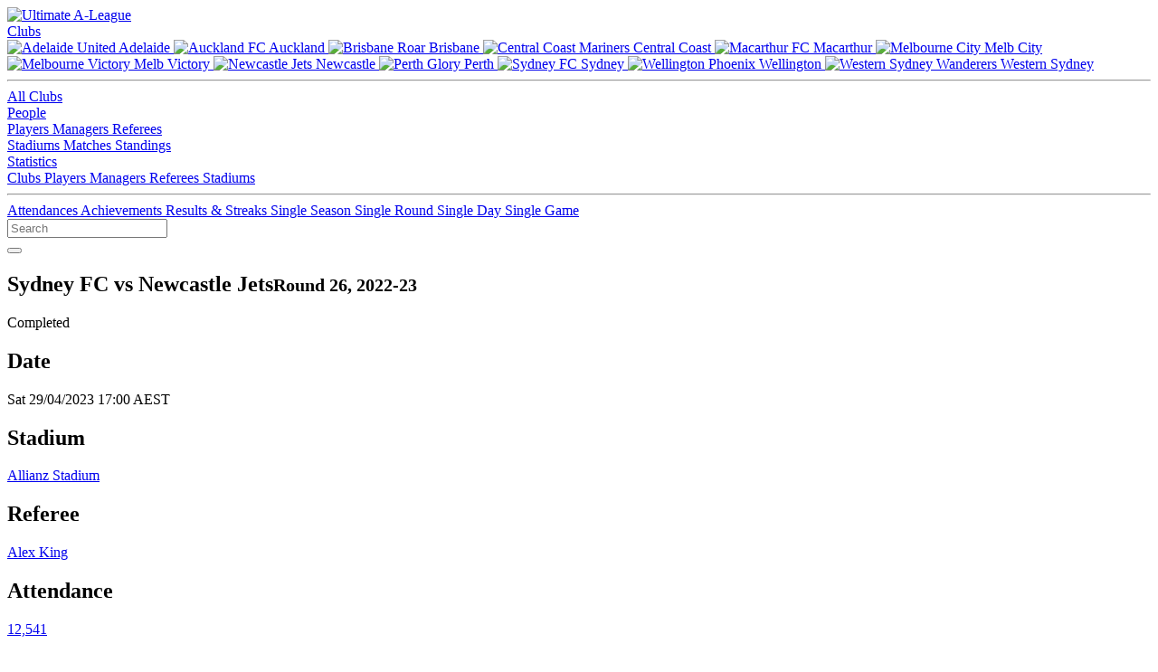

--- FILE ---
content_type: text/html; charset=utf-8
request_url: https://www.ultimatealeague.com/match/?match_id=2682
body_size: 4762
content:
<!DOCTYPE html>
<html xmlns="http://www.w3.org/1999/xhtml" lang="en">
<head>
	<title>Sydney FC vs Newcastle Jets. Round 26, 2022-23 :: Ultimate A-League</title>
	<meta name="viewport" content="width=device-width, initial-scale=1">
	<meta http-equiv="Content-Type" content="text/html; charset=iso-8859-1" />
	<meta name="keywords" content="a-league,aleague,a-league stats,aleague stats,a-league statistics,aleague statistics,a-league records,aleague records,football,australia,hyundai,adelaide united,central coast mariners,melbourne victory,melbourne heart,newcastle jets,perth glory,brisbane roar,sydney fc,wellington phoenix,new zealand knights,brisbane roar,gold coast united,north queensland fury" />
	<meta name="description" content="Sydney FC vs Newcastle Jets. Round 26, 2022-23" />
	<meta property="og:locale" content="en_AU" />
	<meta property="og:site_name" content="Ultimate A-League" />
	<meta property="og:type" content="website" />
	<meta property="og:url" content="https://www.ultimatealeague.com/match/?match_id=2682" />
	<meta property="og:title" content="Sydney FC vs Newcastle Jets. Round 26, 2022-23 :: Ultimate A-League" />
	<meta property="og:description" content="Sydney FC vs Newcastle Jets. Round 26, 2022-23" />
	<meta property="og:image" content="https://www.ultimatealeague.com/_images/og/og-matches.png" />
	<meta name="twitter:card" content="summary_large_image" />
	<meta name="twitter:site" content="@ultimatealeague" />
	<meta name="twitter:creator" content="@ultimatealeague" />
	<link href="https://www.ultimatealeague.com/_style/bulma.min.css" rel="stylesheet" type="text/css" />
	<link href="https://www.ultimatealeague.com/_style/ual.css?v=3.6.3" rel="stylesheet" type="text/css" />
	<link rel="apple-touch-icon" sizes="180x180" href="https://www.ultimatealeague.com/apple-touch-icon.png">
	<link rel="icon" type="image/png" sizes="32x32" href="https://www.ultimatealeague.com/favicon-32x32.png">
	<link rel="icon" type="image/png" sizes="16x16" href="https://www.ultimatealeague.com/favicon-16x16.png">
	<link rel="manifest" href="https://www.ultimatealeague.com/site.webmanifest">
	<link rel="mask-icon" href="https://www.ultimatealeague.com/safari-pinned-tab.svg" color="#F17F21">
	<link href="https://www.ultimatealeague.com/_style/fontawesome/css/fontawesome.min.css" rel="stylesheet">
	<link href="https://www.ultimatealeague.com/_style/fontawesome/css/brands.min.css" rel="stylesheet">
  	<link href="https://www.ultimatealeague.com/_style/fontawesome/css/solid.min.css" rel="stylesheet">
	<meta name="msapplication-TileColor" content="#2d89ef">
	<meta name="theme-color" content="#ffffff">
	<style>
		@import url('https://fonts.googleapis.com/css2?family=Open+Sans:wght@400;500;600;800&family=Rubik:wght@400;500;600&display=swap');
	</style>
	<script type="text/javascript" src="https://www.ultimatealeague.com/_scripts/jquery-3.5.1.min.js"></script>
	<script type="text/javascript" src="https://www.ultimatealeague.com/_scripts/nav.js"></script>
	<script type="text/javascript" src="https://www.ultimatealeague.com/_scripts/tablesort.min.js"></script>
	<script type="text/javascript" src="https://www.ultimatealeague.com/_scripts/tablesort.number.min.js"></script>
	</head>
<body>
	<header>
		<nav class="navbar is-spaced" role="navigation" aria-label="main navigation">
			<div class="navbar-brand">
				<a class="navbar-item" href="https://www.ultimatealeague.com/">
					<img src="https://www.ultimatealeague.com/_images/logo-nav.svg" alt="Ultimate A-League" width="141" height="40">
				</a>
				
							<a role="button" class="navbar-burger" aria-label="menu" aria-expanded="false" data-target="navbarUal">
								<span aria-hidden="true"></span>
								<span aria-hidden="true"></span>
								<span aria-hidden="true"></span>
							</a>
									</div>
			
						<div id="navbarUal" class="navbar-menu">
							<div class="navbar-start">
								<div class="navbar-item has-dropdown is-hoverable">
									<a href="#" class="navbar-link">
										Clubs
									</a>
									<div class="navbar-dropdown">
										<div class="desktop-only">
											<a href="/club/?club_id=1" class="navbar-item">
												<img class="navbar-item-icon" src="https://www.ultimatealeague.com/_images/club/adl.svg" alt="Adelaide United" width="24" height="24">
												Adelaide
											</a>
											<a href="/club/?club_id=16" class="navbar-item">
												<img class="navbar-item-icon" src="https://www.ultimatealeague.com/_images/club/akl.svg" alt="Auckland FC" width="24" height="24">
												Auckland
											</a>
											<a href="/club/?club_id=6" class="navbar-item">
												<img class="navbar-item-icon" src="https://www.ultimatealeague.com/_images/club/bri.svg" alt="Brisbane Roar" width="24" height="24">
												Brisbane
											</a>
											<a href="/club/?club_id=2" class="navbar-item">
												<img class="navbar-item-icon" src="https://www.ultimatealeague.com/_images/club/ccm.svg" alt="Central Coast Mariners" width="24" height="24">
												Central Coast
											</a>
											<a href="/club/?club_id=15" class="navbar-item">
												<img class="navbar-item-icon" src="https://www.ultimatealeague.com/_images/club/mac.svg" alt="Macarthur FC" width="24" height="24">
												Macarthur
											</a>
											<a href="/club/?club_id=12" class="navbar-item">
												<img class="navbar-item-icon" src="https://www.ultimatealeague.com/_images/club/mcy.svg" alt="Melbourne City" width="24" height="24">
												Melb City
											</a>
											<a href="/club/?club_id=3" class="navbar-item">
												<img class="navbar-item-icon" src="https://www.ultimatealeague.com/_images/club/mvc.svg" alt="Melbourne Victory" width="24" height="24">
												Melb Victory
											</a>
											<a href="/club/?club_id=4" class="navbar-item">
												<img class="navbar-item-icon" src="https://www.ultimatealeague.com/_images/club/new.svg" alt="Newcastle Jets" width="24" height="24">
												Newcastle
											</a>
											<a href="/club/?club_id=5" class="navbar-item">
												<img class="navbar-item-icon" src="https://www.ultimatealeague.com/_images/club/per.svg" alt="Perth Glory" width="24" height="24">
												Perth
											</a>
											<a href="/club/?club_id=7" class="navbar-item">
												<img class="navbar-item-icon" src="https://www.ultimatealeague.com/_images/club/syd.svg" alt="Sydney FC" width="24" height="24">
												Sydney
											</a>
											<a href="/club/?club_id=8" class="navbar-item">
												<img class="navbar-item-icon" src="https://www.ultimatealeague.com/_images/club/wel.svg" alt="Wellington Phoenix" width="24" height="24">
												Wellington
											</a>
											<a href="/club/?club_id=13" class="navbar-item">
												<img class="navbar-item-icon" src="https://www.ultimatealeague.com/_images/club/wsw.svg" alt="Western Sydney Wanderers" width="24" height="24">
												Western Sydney
											</a>
											<hr class="navbar-divider">
										</div>
										<a href="/clubs/?show=all" class="navbar-item">
											All Clubs
										</a>
									</div>
								</div>
								<div class="navbar-item has-dropdown is-hoverable">
									<a href="#" class="navbar-link">
										People
									</a>
									<div class="navbar-dropdown">
										<a href="/players/" class="navbar-item">
											Players
										</a>
										<a href="/managers/" class="navbar-item">
											Managers
										</a>
										<a href="/referees/" class="navbar-item">
											Referees
										</a>
									</div>
								</div>
								<a href="/stadiums/" class="navbar-item">
									Stadiums
								</a>
								<a href="/matches/" class="navbar-item">
									Matches
								</a>
								<a href="/standings/" class="navbar-item">
									Standings
								</a>
								<div class="navbar-item has-dropdown is-hoverable">
									<a href="#" class="navbar-link">
										Statistics
									</a>
									<div class="navbar-dropdown">
										<a href="/statistics/club/" class="navbar-item">
											Clubs
										</a>
										<a href="/statistics/player/" class="navbar-item">
											Players
										</a>
										<a href="/statistics/manager/" class="navbar-item">
											Managers
										</a>
										<a href="/statistics/referee/" class="navbar-item">
											Referees
										</a>
										<a href="/statistics/stadium/" class="navbar-item">
											Stadiums
										</a>
										<hr class="navbar-divider">
										<a href="/statistics/attendance/" class="navbar-item">
											Attendances
										</a>
										<a href="/statistics/achievements/" class="navbar-item">
											Achievements
										</a>
										<a href="/statistics/results/" class="navbar-item">
											Results &amp; Streaks
										</a>
										<a href="/statistics/single-season/" class="navbar-item">
											Single Season
										</a>
										<a href="/statistics/single-round/" class="navbar-item">
											Single Round
										</a>
										<a href="/statistics/single-day/" class="navbar-item">
											Single Day
										</a>
										<a href="/statistics/single-game/" class="navbar-item">
											Single Game
										</a>
									</div>
								</div>
							</div>
							<div class="navbar-end">
								<div id="navbar-search" class="control">
									<input id="header-search" class="input is-hovered" type="text" placeholder="Search" aria-label="Search Text" data-url-base="https://www.ultimatealeague.com/"/>
									<div id="navbar-search-button">
										<button id="button-search" class="button is-success is-outlined filter-search" aria-label="Search" data-url-base="https://www.ultimatealeague.com/">
											<i id="button-search-icon" class="fas fa-search" data-url-base="https://www.ultimatealeague.com/"></i>
										</button>
									</div>
								</div>
							</div>
						</div>
							</nav>
	</header>
	<section id="main">
		<div id="main-inner" class="inner">
			<div class="above-page">
				<div class="above-page-left">
					<h1 class="title is-spaced">
						Sydney FC vs Newcastle Jets<small class="sub-heading">Round 26, 2022-23</small>					</h1>
				</div>
				
							<div class="above-page-right">
								
		<span class="tag is-success is-large padded-margin-right">Completed</span>
	
							</div>
									</div>
			
	<div class="infobar infobar-detail">
		<div>

		<div class="detail-info" style="flex: 1">
			<div class="detail-info-heading">
	
			<i class="far fa-calendar-alt"></i>
		
			<h2>Date</h2>
		
			</div>
			<div class="detail-info-detail">
				Sat 29/04/2023 17:00 AEST
			</div>
		</div>
	
		<div class="detail-info" style="flex: 1">
			<div class="detail-info-heading">
	
			<i class="fas fa-map-marker-alt"></i>
		
			<h2>Stadium</h2>
		
			</div>
			<div class="detail-info-detail">
				
        <div class="player-link player-link-wrappable">
    
            <a href="https://www.ultimatealeague.com/stadium/?stadium_id=113">
        Allianz Stadium</a>     
        </div>
    
			</div>
		</div>
	
		<div class="detail-info" style="flex: 1">
			<div class="detail-info-heading">
	
			<i class="fas fa-user"></i>
		
			<h2>Referee</h2>
		
			</div>
			<div class="detail-info-detail">
				<div class="player-link"><a href="https://www.ultimatealeague.com/referee/?referee_id=53">Alex King</a></div>
			</div>
		</div>
	
		<div class="detail-info" style="flex: 1">
			<div class="detail-info-heading">
	
			<i class="fas fa-users"></i>
		
			<h2>Attendance</h2>
		
			</div>
			<div class="detail-info-detail">
				<a href="https://www.ultimatealeague.com/statistics/attendance/?season=2022-23">12,541</a>
			</div>
		</div>
	
		<div class="detail-info" style="flex: 1">
			<div class="detail-info-heading">
	
			<i class="fas fa-link"></i>
		
			<h2>Links</h2>
		
			</div>
			<div class="detail-info-detail">
				<div class="flex-vert"><div class="match-link">  
        <a href="https://www.ultimatealeague.com/matchup/?clubA=7&clubB=4">
    View match-up
        </a>
    </div><a href="https://www.ultimatealeague.com/matches/?season=2022-23&round=26">View this round</a></div>
			</div>
		</div>
	
		</div>
	</div>
						<div class="page">
	<div class="columns">
		<div class="column is-full">
			<div id="match">
				<div id="match-line">
					<div id="match-home-team" class="match-team">
						<div id="match-home-team-name" class="match-team-name">
							<div class="club-link club-link-center"><img src="https://www.ultimatealeague.com//_images/club/syd.svg" class="club-icon-large" width="22" height="22" alt="SYD" /><a class="club-link-with-icon" href="https://www.ultimatealeague.com/club/?club_id=7">SYD</a></div>
						</div>
					</div>

						<div class="match-score">
							<div>2 - 0</div>
						</div>
	
					<div id="match_away_team" class="match-team">
						<div id="match-away-team-name" class="match-team-name">
							<div class="club-link club-link-center"><img src="https://www.ultimatealeague.com//_images/club/new.svg" class="club-icon-large" width="22" height="22" alt="NEW" /><a class="club-link-with-icon" href="https://www.ultimatealeague.com/club/?club_id=4">NEW</a></div>
						</div>
					</div>
				</div>

				<h2>Timeline</h2>
				<div id="match-events">
	
		<div class="match-event
	">
				<div id="match-event-team-home" class="match-event-team
		">
		<div class="match-event-detail">
			<img src="https://www.ultimatealeague.com/_images/icons/icon-goal.png" width="22" height="22" alt="Goal" /><div class="match-event-detail-time">29'</div><div class="player-link"><a href="https://www.ultimatealeague.com/player/?player_id=1165">Adam le Fondre</a></div></div>
				</div>
				<div class="match-event-middle">
		(1 - 0)
				</div>
				<div id="match-event-team-away" class="match-event-team
		 match-event-team-unused"></div></div>
		<div class="match-event
	">
				<div id="match-event-team-home" class="match-event-team
		">
		<div class="match-event-detail">
			<img src="https://www.ultimatealeague.com/_images/icons/icon-goal.png" width="22" height="22" alt="Goal" /><div class="match-event-detail-time">63'</div><div class="player-link"><a href="https://www.ultimatealeague.com/player/?player_id=1374">Patrick Wood</a></div></div>
				</div>
				<div class="match-event-middle">
		(2 - 0)
				</div>
				<div id="match-event-team-away" class="match-event-team
		 match-event-team-unused"></div></div>
		<div class="match-event
	">
				<div id="match-event-team-home" class="match-event-team
		">
		<div class="match-event-detail">
			<img src="https://www.ultimatealeague.com/_images/icons/icon-yellowcard.png" width="22" height="22" alt="Yellow Card" /><div class="match-event-detail-time">74'</div><div class="player-link"><a href="https://www.ultimatealeague.com/player/?player_id=689">James Donachie</a></div></div>
				</div>
				<div class="match-event-middle">
		
				</div>
				<div id="match-event-team-away" class="match-event-team
		 match-event-team-unused"></div></div>
		<div class="match-event
	">
				<div id="match-event-team-home" class="match-event-team
		">
		<div class="match-event-detail">
			<img src="https://www.ultimatealeague.com/_images/icons/icon-yellowcard.png" width="22" height="22" alt="Yellow Card" /><div class="match-event-detail-time">78'</div><div class="player-link"><a href="https://www.ultimatealeague.com/player/?player_id=1374">Patrick Wood</a></div></div>
				</div>
				<div class="match-event-middle">
		
				</div>
				<div id="match-event-team-away" class="match-event-team
		 match-event-team-unused"></div></div>
		<div class="match-event
	">
				<div id="match-event-team-home" class="match-event-team
		">
		<div class="match-event-detail">
			<img src="https://www.ultimatealeague.com/_images/icons/icon-yellowcard.png" width="22" height="22" alt="Yellow Card" /><div class="match-event-detail-time">86'</div><div class="player-link"><a href="https://www.ultimatealeague.com/player/?player_id=1571">Jaiden Kucharski</a></div></div>
				</div>
				<div class="match-event-middle">
		
				</div>
				<div id="match-event-team-away" class="match-event-team
		 match-event-team-unused"></div></div>
		<div class="match-event
	">
				<div id="match-event-team-home" class="match-event-team
		">
		<div class="match-event-detail">
			<img src="https://www.ultimatealeague.com/_images/icons/icon-yellowredcard.png" width="22" height="22" alt="Second Yellow Card" /><div class="match-event-detail-time">90'</div><div class="player-link"><a href="https://www.ultimatealeague.com/player/?player_id=1571">Jaiden Kucharski</a></div></div>
				</div>
				<div class="match-event-middle">
		
				</div>
				<div id="match-event-team-away" class="match-event-team
		 match-event-team-unused"></div></div>
				</div>
	
			<h2>Lineups</h2>
			<div id="match-players">
		
		<div class="match-event">
			<div id="match-event-team-home" class="match-event-team">
				
        <img class="nationality-flag" src="https://www.ultimatealeague.com/_images/nationality/aus.png" class="" width="22" height="22" alt="Australia" />
    
				<div class="player-link"><a href="https://www.ultimatealeague.com/player/?player_id=25">Andrew Redmayne <small>(GK)</small></a></div>
				
				
			</div>
			<div class="match-event-middle"> </div>
			<div id="match-event-team-away" class="match-event-team">
				
        <img class="nationality-flag" src="https://www.ultimatealeague.com/_images/nationality/aus.png" class="" width="22" height="22" alt="Australia" />
    
				<div class="player-link"><a href="https://www.ultimatealeague.com/player/?player_id=607">Jack Duncan <small>(GK)</small></a></div>
				
				
			</div>
		</div>
	
		<div class="match-event">
			<div id="match-event-team-home" class="match-event-team">
				
        <img class="nationality-flag" src="https://www.ultimatealeague.com/_images/nationality/aus.png" class="" width="22" height="22" alt="Australia" />
    
				<div class="player-link"><a href="https://www.ultimatealeague.com/player/?player_id=689">James Donachie</a></div>
				
				
			</div>
			<div class="match-event-middle"> </div>
			<div id="match-event-team-away" class="match-event-team">
				
        <img class="nationality-flag" src="https://www.ultimatealeague.com/_images/nationality/aus.png" class="" width="22" height="22" alt="Australia" />
    
				<div class="player-link"><a href="https://www.ultimatealeague.com/player/?player_id=321">Matthew Jurman</a></div>
				
				
			</div>
		</div>
	
		<div class="match-event">
			<div id="match-event-team-home" class="match-event-team">
				
        <img class="nationality-flag" src="https://www.ultimatealeague.com/_images/nationality/aus.png" class="" width="22" height="22" alt="Australia" />
    
				<div class="player-link"><a href="https://www.ultimatealeague.com/player/?player_id=1172">Joel King</a></div>
				
				
			</div>
			<div class="match-event-middle"> </div>
			<div id="match-event-team-away" class="match-event-team">
				
        <img class="nationality-flag" src="https://www.ultimatealeague.com/_images/nationality/irq.png" class="" width="22" height="22" alt="Iraq" />
    
				<div class="player-link"><a href="https://www.ultimatealeague.com/player/?player_id=1290">Mohamed Al-Taay</a></div>
				
				<span class="match-sub match-sub-off">46</span>
			</div>
		</div>
	
		<div class="match-event">
			<div id="match-event-team-home" class="match-event-team">
				
        <img class="nationality-flag" src="https://www.ultimatealeague.com/_images/nationality/aus.png" class="" width="22" height="22" alt="Australia" />
    
				<div class="player-link"><a href="https://www.ultimatealeague.com/player/?player_id=33">Alex Wilkinson</a></div>
				
				
			</div>
			<div class="match-event-middle"> </div>
			<div id="match-event-team-away" class="match-event-team">
				
        <img class="nationality-flag" src="https://www.ultimatealeague.com/_images/nationality/cro.png" class="" width="22" height="22" alt="Croatia" />
    
				<div class="player-link"><a href="https://www.ultimatealeague.com/player/?player_id=1345">Phillip Cancar</a></div>
				
				
			</div>
		</div>
	
		<div class="match-event">
			<div id="match-event-team-home" class="match-event-team">
				
        <img class="nationality-flag" src="https://www.ultimatealeague.com/_images/nationality/aus.png" class="" width="22" height="22" alt="Australia" />
    
				<div class="player-link"><a href="https://www.ultimatealeague.com/player/?player_id=1420">Adrian Segecic</a></div>
				
				<span class="match-sub match-sub-off">77</span>
			</div>
			<div class="match-event-middle"> </div>
			<div id="match-event-team-away" class="match-event-team">
				
        <img class="nationality-flag" src="https://www.ultimatealeague.com/_images/nationality/aus.png" class="" width="22" height="22" alt="Australia" />
    
				<div class="player-link"><a href="https://www.ultimatealeague.com/player/?player_id=1377">Mark Natta</a></div>
				
				<span class="match-sub match-sub-off">69</span>
			</div>
		</div>
	
		<div class="match-event">
			<div id="match-event-team-home" class="match-event-team">
				
        <img class="nationality-flag" src="https://www.ultimatealeague.com/_images/nationality/aus.png" class="" width="22" height="22" alt="Australia" />
    
				<div class="player-link"><a href="https://www.ultimatealeague.com/player/?player_id=731">Anthony Caceres</a></div>
				
				<span class="match-sub match-sub-off">59</span>
			</div>
			<div class="match-event-middle"> </div>
			<div id="match-event-team-away" class="match-event-team">
				
        <img class="nationality-flag" src="https://www.ultimatealeague.com/_images/nationality/aus.png" class="" width="22" height="22" alt="Australia" />
    
				<div class="player-link"><a href="https://www.ultimatealeague.com/player/?player_id=1368">Thomas Aquilina</a></div>
				
				
			</div>
		</div>
	
		<div class="match-event">
			<div id="match-event-team-home" class="match-event-team">
				
        <img class="nationality-flag" src="https://www.ultimatealeague.com/_images/nationality/aus.png" class="" width="22" height="22" alt="Australia" />
    
				<div class="player-link"><a href="https://www.ultimatealeague.com/player/?player_id=870">Max Burgess</a></div>
				
				<span class="match-sub match-sub-off">83</span>
			</div>
			<div class="match-event-middle"> </div>
			<div id="match-event-team-away" class="match-event-team">
				
        <img class="nationality-flag" src="https://www.ultimatealeague.com/_images/nationality/nzl.png" class="" width="22" height="22" alt="New Zealand" />
    
				<div class="player-link"><a href="https://www.ultimatealeague.com/player/?player_id=1063">Dane Ingham</a></div>
				
				
			</div>
		</div>
	
		<div class="match-event">
			<div id="match-event-team-home" class="match-event-team">
				
        <img class="nationality-flag" src="https://www.ultimatealeague.com/_images/nationality/aus.png" class="" width="22" height="22" alt="Australia" />
    
				<div class="player-link"><a href="https://www.ultimatealeague.com/player/?player_id=392">Rhyan Grant</a></div>
				
				
			</div>
			<div class="match-event-middle"> </div>
			<div id="match-event-team-away" class="match-event-team">
				
        <img class="nationality-flag" src="https://www.ultimatealeague.com/_images/nationality/aus.png" class="" width="22" height="22" alt="Australia" />
    
				<div class="player-link"><a href="https://www.ultimatealeague.com/player/?player_id=1125">Callum Timmins</a></div>
				
				<span class="match-sub match-sub-off">58</span>
			</div>
		</div>
	
		<div class="match-event">
			<div id="match-event-team-home" class="match-event-team">
				
        <img class="nationality-flag" src="https://www.ultimatealeague.com/_images/nationality/aus.png" class="" width="22" height="22" alt="Australia" />
    
				<div class="player-link"><a href="https://www.ultimatealeague.com/player/?player_id=516">Luke Brattan</a></div>
				
				<span class="match-sub match-sub-off">59</span>
			</div>
			<div class="match-event-middle"> </div>
			<div id="match-event-team-away" class="match-event-team">
				
        <img class="nationality-flag" src="https://www.ultimatealeague.com/_images/nationality/aus.png" class="" width="22" height="22" alt="Australia" />
    
				<div class="player-link"><a href="https://www.ultimatealeague.com/player/?player_id=818">Jaushua Sotirio</a></div>
				
				<span class="match-sub match-sub-off">58</span>
			</div>
		</div>
	
		<div class="match-event">
			<div id="match-event-team-home" class="match-event-team">
				
        <img class="nationality-flag" src="https://www.ultimatealeague.com/_images/nationality/eng.png" class="" width="22" height="22" alt="England" />
    
				<div class="player-link"><a href="https://www.ultimatealeague.com/player/?player_id=1551">Joe Lolley</a></div>
				
				
			</div>
			<div class="match-event-middle"> </div>
			<div id="match-event-team-away" class="match-event-team">
				
        <img class="nationality-flag" src="https://www.ultimatealeague.com/_images/nationality/aus.png" class="" width="22" height="22" alt="Australia" />
    
				<div class="player-link"><a href="https://www.ultimatealeague.com/player/?player_id=1127">Konstandinos Grozos</a></div>
				
				
			</div>
		</div>
	
		<div class="match-event">
			<div id="match-event-team-home" class="match-event-team">
				
        <img class="nationality-flag" src="https://www.ultimatealeague.com/_images/nationality/eng.png" class="" width="22" height="22" alt="England" />
    
				<div class="player-link"><a href="https://www.ultimatealeague.com/player/?player_id=1165">Adam le Fondre</a></div>
				
				<span class="match-sub match-sub-off">58</span>
			</div>
			<div class="match-event-middle"> </div>
			<div id="match-event-team-away" class="match-event-team">
				
        <img class="nationality-flag" src="https://www.ultimatealeague.com/_images/nationality/aus.png" class="" width="22" height="22" alt="Australia" />
    
				<div class="player-link"><a href="https://www.ultimatealeague.com/player/?player_id=1395">Archie Goodwin</a></div>
				
				<span class="match-sub match-sub-off">58</span>
			</div>
		</div>
	
				<div class="match-event">&nbsp;</div>
			
		<div class="match-event">
			<div id="match-event-team-home" class="match-event-team">
				
        <img class="nationality-flag" src="https://www.ultimatealeague.com/_images/nationality/aus.png" class="" width="22" height="22" alt="Australia" />
    
				<div class="player-link"><a href="https://www.ultimatealeague.com/player/?player_id=980">Thomas Heward-Belle <small>(GK)</small></a></div>
				
				
			</div>
			<div class="match-event-middle"> </div>
			<div id="match-event-team-away" class="match-event-team">
				
        <img class="nationality-flag" src="https://www.ultimatealeague.com/_images/nationality/aus.png" class="" width="22" height="22" alt="Australia" />
    
				<div class="player-link"><a href="https://www.ultimatealeague.com/player/?player_id=1186">Noah James <small>(GK)</small></a></div>
				
				
			</div>
		</div>
	
		<div class="match-event">
			<div id="match-event-team-home" class="match-event-team">
				
        <img class="nationality-flag" src="https://www.ultimatealeague.com/_images/nationality/esp.png" class="" width="22" height="22" alt="Spain" />
    
				<div class="player-link"><a href="https://www.ultimatealeague.com/player/?player_id=1543">Diego Caballo</a></div>
				<span class="match-sub match-sub-on">77</span>
				
			</div>
			<div class="match-event-middle"> </div>
			<div id="match-event-team-away" class="match-event-team">
				
        <img class="nationality-flag" src="https://www.ultimatealeague.com/_images/nationality/aus.png" class="" width="22" height="22" alt="Australia" />
    
				<div class="player-link"><a href="https://www.ultimatealeague.com/player/?player_id=86">Jason Hoffman</a></div>
				<span class="match-sub match-sub-on">69</span>
				
			</div>
		</div>
	
		<div class="match-event">
			<div id="match-event-team-home" class="match-event-team">
				
        <img class="nationality-flag" src="https://www.ultimatealeague.com/_images/nationality/aus.png" class="" width="22" height="22" alt="Australia" />
    
				<div class="player-link"><a href="https://www.ultimatealeague.com/player/?player_id=1565">Aaron Gurd</a></div>
				
				
			</div>
			<div class="match-event-middle"> </div>
			<div id="match-event-team-away" class="match-event-team">
				
        <img class="nationality-flag" src="https://www.ultimatealeague.com/_images/nationality/aus.png" class="" width="22" height="22" alt="Australia" />
    
				<div class="player-link"><a href="https://www.ultimatealeague.com/player/?player_id=1126">Angus Thurgate</a></div>
				<span class="match-sub match-sub-on">46</span>
				
			</div>
		</div>
	
		<div class="match-event">
			<div id="match-event-team-home" class="match-event-team">
				
        <img class="nationality-flag" src="https://www.ultimatealeague.com/_images/nationality/aus.png" class="" width="22" height="22" alt="Australia" />
    
				<div class="player-link"><a href="https://www.ultimatealeague.com/player/?player_id=1570">Jake Girdwood-Reich</a></div>
				<span class="match-sub match-sub-on">59</span>
				
			</div>
			<div class="match-event-middle"> </div>
			<div id="match-event-team-away" class="match-event-team">
				
        <img class="nationality-flag" src="https://www.ultimatealeague.com/_images/nationality/aus.png" class="" width="22" height="22" alt="Australia" />
    
				<div class="player-link"><a href="https://www.ultimatealeague.com/player/?player_id=1255">Reno Piscopo</a></div>
				<span class="match-sub match-sub-on">58</span>
				
			</div>
		</div>
	
		<div class="match-event">
			<div id="match-event-team-home" class="match-event-team">
				
        <img class="nationality-flag" src="https://www.ultimatealeague.com/_images/nationality/aus.png" class="" width="22" height="22" alt="Australia" />
    
				<div class="player-link"><a href="https://www.ultimatealeague.com/player/?player_id=763">Paulo Retre</a></div>
				<span class="match-sub match-sub-on">59</span>
				
			</div>
			<div class="match-event-middle"> </div>
			<div id="match-event-team-away" class="match-event-team">
				
        <img class="nationality-flag" src="https://www.ultimatealeague.com/_images/nationality/aus.png" class="" width="22" height="22" alt="Australia" />
    
				<div class="player-link"><a href="https://www.ultimatealeague.com/player/?player_id=984">Trent Buhagiar</a></div>
				<span class="match-sub match-sub-on">58</span>
				
			</div>
		</div>
	
		<div class="match-event">
			<div id="match-event-team-home" class="match-event-team">
				
        <img class="nationality-flag" src="https://www.ultimatealeague.com/_images/nationality/aus.png" class="" width="22" height="22" alt="Australia" />
    
				<div class="player-link"><a href="https://www.ultimatealeague.com/player/?player_id=1374">Patrick Wood</a></div>
				<span class="match-sub match-sub-on">58</span>
				
			</div>
			<div class="match-event-middle"> </div>
			<div id="match-event-team-away" class="match-event-team">
				
        <img class="nationality-flag" src="https://www.ultimatealeague.com/_images/nationality/geo.png" class="" width="22" height="22" alt="Georgia" />
    
				<div class="player-link"><a href="https://www.ultimatealeague.com/player/?player_id=1421">Beka Mikeltadze</a></div>
				<span class="match-sub match-sub-on">58</span>
				
			</div>
		</div>
	
		<div class="match-event">
			<div id="match-event-team-home" class="match-event-team">
				
        <img class="nationality-flag" src="https://www.ultimatealeague.com/_images/nationality/aus.png" class="" width="22" height="22" alt="Australia" />
    
				<div class="player-link"><a href="https://www.ultimatealeague.com/player/?player_id=1571">Jaiden Kucharski</a></div>
				<span class="match-sub match-sub-on">83</span>
				<span class="match-sub match-sub-off">90</span>
			</div>
			<div class="match-event-middle"> </div>
			<div id="match-event-team-away" class="match-event-team">
				
        <img class="nationality-flag" src="https://www.ultimatealeague.com/_images/nationality/aus.png" class="" width="22" height="22" alt="Australia" />
    
				<div class="player-link"><a href="https://www.ultimatealeague.com/player/?player_id=1107">Daniel Stynes</a></div>
				
				
			</div>
		</div>
	
				</div>
			</div>
	
			<div id="match-footer">
				
            <div class="data-table-footer">
                <p class="data-table-footnote-title">Notes:</p>
                <ul class="data-table-footnotes">
        
                    <li class="data-table-footnote">SYD Avg Squad Age: 27.95</li>
            
                    <li class="data-table-footnote">NEW Avg Squad Age: 24.82</li>
            </ul></div>
			</div>
		</div></div>			</div>
		</div>
	</section>
	<footer>
		<div id="footer-inner" class="inner columns">
			<div class="column">
				<a href="https://www.ultimatealeague.com/">
					<img src="https://www.ultimatealeague.com/_images/logo-footer.svg" alt="Ultimate A-League" width="141" height="40">
				</a>
				<div id="footer-copyright">
					<p class="footer-copy">&copy; 2005-2026 Ultimate A-League</p>
					<p class="footer-copy footer-copy-small">This work is licensed under a <br/><a rel="license noreferrer" href="https://creativecommons.org/licenses/by/4.0/" target="_blank">CC By Attribution 4.0 License</a></p>
					<p class="footer-copy footer-copy-small padded-margin-top"><a href="https://www.ultimatealeague.com/whats-new/">v3.6.3</a></p>
				</div>
			</div>
			<div class="column">
				<p class="footer-heading">Social</p>
				<div class="footer-list footer-list-no-bullet">
					<a href="https://x.com/ultimatealeague"><i class="fab fa-twitter"></i>X</a>
					<a href="https://bsky.app/profile/ultimatealeague.bsky.social"><i class="fab fa-bluesky"></i>Bluesky</a>
					<a href="https://facebook.com/ultimatealeague"><i class="fab fa-facebook"></i>Facebook</a>
					<a href="https://instagram.com/ultimatealeague"><i class="fab fa-instagram"></i>Instagram</a>
				</div>
				<div class="footer-list-sub">
					<p class="footer-heading">Integration</p>
					<div class="footer-list">
						<a href="https://www.ultimatealeague.com/integration/#API">API</a>
						<a href="https://www.ultimatealeague.com/integration/#Research">Researchers / Journalists</a>
					</div>
				</div>
			</div>
			<div class="column">
				<p class="footer-heading">About</p>
				<div class="footer-list">
					<a href="https://www.ultimatealeague.com/about/#History">History</a>
					<a href="https://www.ultimatealeague.com/about/#Team">Our Team</a>
					<a href="https://www.ultimatealeague.com/about/#Contact">Contact Us</a>
					<a href="https://www.ultimatealeague.com/legal/#Legal">Legal</a>
					<a href="https://www.ultimatealeague.com/legal/#Privacy">Privacy</a>
				</div>
			</div>
		</div>
	</footer>
	<!-- BEGIN GOOGLE ANALYTICS CODE -->
	<script async src="https://www.googletagmanager.com/gtag/js?id=UA-8787305-1"></script>
	<script>
		window.dataLayer = window.dataLayer || [];
		function gtag(){dataLayer.push(arguments);}
		gtag('js', new Date());

		gtag('config', 'UA-8787305-1');
	</script>
	<!-- END GOOGLE ANALYTICS CODE -->
</body>
</html>

--- FILE ---
content_type: text/html; charset=utf-8
request_url: https://www.ultimatealeague.com/match/url('https://fonts.googleapis.com/css2?family=Open+Sans:wght@400
body_size: 5914
content:
<!DOCTYPE html>
<html xmlns="http://www.w3.org/1999/xhtml" lang="en">
<head>
	<title>Ultimate A-League :: The home of A-League statistics</title>
	<meta name="viewport" content="width=device-width, initial-scale=1">
	<meta http-equiv="Content-Type" content="text/html; charset=iso-8859-1" />
	<meta name="keywords" content="a-league,aleague,a-league stats,aleague stats,a-league statistics,aleague statistics,a-league records,aleague records,football,australia,hyundai,adelaide united,central coast mariners,melbourne victory,melbourne heart,newcastle jets,perth glory,brisbane roar,sydney fc,wellington phoenix,new zealand knights,brisbane roar,gold coast united,north queensland fury" />
	<meta name="description" content="Ultimate A-League is the home of A-League Men's competition player, club, manager, referee, and stadium statistics." />
	<meta property="og:locale" content="en_AU" />
	<meta property="og:site_name" content="Ultimate A-League" />
	<meta property="og:type" content="website" />
	<meta property="og:url" content="https://www.ultimatealeague.com/match/url('https:/fonts.googleapis.com/css2?family=Open+Sans:wght@400" />
	<meta property="og:title" content="Ultimate A-League :: The home of A-League statistics" />
	<meta property="og:description" content="Ultimate A-League is the home of A-League Men's competition player, club, manager, referee, and stadium statistics." />
	<meta property="og:image" content="https://www.ultimatealeague.com/_images/og/og-generic.png" />
	<meta name="twitter:card" content="summary_large_image" />
	<meta name="twitter:site" content="@ultimatealeague" />
	<meta name="twitter:creator" content="@ultimatealeague" />
	<link href="https://www.ultimatealeague.com/_style/bulma.min.css" rel="stylesheet" type="text/css" />
	<link href="https://www.ultimatealeague.com/_style/ual.css?v=3.6.3" rel="stylesheet" type="text/css" />
	<link rel="apple-touch-icon" sizes="180x180" href="https://www.ultimatealeague.com/apple-touch-icon.png">
	<link rel="icon" type="image/png" sizes="32x32" href="https://www.ultimatealeague.com/favicon-32x32.png">
	<link rel="icon" type="image/png" sizes="16x16" href="https://www.ultimatealeague.com/favicon-16x16.png">
	<link rel="manifest" href="https://www.ultimatealeague.com/site.webmanifest">
	<link rel="mask-icon" href="https://www.ultimatealeague.com/safari-pinned-tab.svg" color="#F17F21">
	<link href="https://www.ultimatealeague.com/_style/fontawesome/css/fontawesome.min.css" rel="stylesheet">
	<link href="https://www.ultimatealeague.com/_style/fontawesome/css/brands.min.css" rel="stylesheet">
  	<link href="https://www.ultimatealeague.com/_style/fontawesome/css/solid.min.css" rel="stylesheet">
	<meta name="msapplication-TileColor" content="#2d89ef">
	<meta name="theme-color" content="#ffffff">
	<style>
		@import url('https://fonts.googleapis.com/css2?family=Open+Sans:wght@400;500;600;800&family=Rubik:wght@400;500;600&display=swap');
	</style>
	<script type="text/javascript" src="https://www.ultimatealeague.com/_scripts/jquery-3.5.1.min.js"></script>
	<script type="text/javascript" src="https://www.ultimatealeague.com/_scripts/nav.js"></script>
	<script type="text/javascript" src="https://www.ultimatealeague.com/_scripts/tablesort.min.js"></script>
	<script type="text/javascript" src="https://www.ultimatealeague.com/_scripts/tablesort.number.min.js"></script>
	
	<style type="text/css">
		table#standings-data-table tr:nth-child(6) {
			border-bottom: solid 3px #DBDBDB;
		}
		@media (prefers-color-scheme: dark) {
			table#standings-data-table tr:nth-child(6) {
				border-bottom: solid 1px #F17F21;
			}
		}
	</style>
</head>
<body>
	<header>
		<nav class="navbar is-spaced" role="navigation" aria-label="main navigation">
			<div class="navbar-brand">
				<a class="navbar-item" href="https://www.ultimatealeague.com/">
					<img src="https://www.ultimatealeague.com/_images/logo-nav.svg" alt="Ultimate A-League" width="141" height="40">
				</a>
				
							<a role="button" class="navbar-burger" aria-label="menu" aria-expanded="false" data-target="navbarUal">
								<span aria-hidden="true"></span>
								<span aria-hidden="true"></span>
								<span aria-hidden="true"></span>
							</a>
									</div>
			
						<div id="navbarUal" class="navbar-menu">
							<div class="navbar-start">
								<div class="navbar-item has-dropdown is-hoverable">
									<a href="#" class="navbar-link">
										Clubs
									</a>
									<div class="navbar-dropdown">
										<div class="desktop-only">
											<a href="/club/?club_id=1" class="navbar-item">
												<img class="navbar-item-icon" src="https://www.ultimatealeague.com/_images/club/adl.svg" alt="Adelaide United" width="24" height="24">
												Adelaide
											</a>
											<a href="/club/?club_id=16" class="navbar-item">
												<img class="navbar-item-icon" src="https://www.ultimatealeague.com/_images/club/akl.svg" alt="Auckland FC" width="24" height="24">
												Auckland
											</a>
											<a href="/club/?club_id=6" class="navbar-item">
												<img class="navbar-item-icon" src="https://www.ultimatealeague.com/_images/club/bri.svg" alt="Brisbane Roar" width="24" height="24">
												Brisbane
											</a>
											<a href="/club/?club_id=2" class="navbar-item">
												<img class="navbar-item-icon" src="https://www.ultimatealeague.com/_images/club/ccm.svg" alt="Central Coast Mariners" width="24" height="24">
												Central Coast
											</a>
											<a href="/club/?club_id=15" class="navbar-item">
												<img class="navbar-item-icon" src="https://www.ultimatealeague.com/_images/club/mac.svg" alt="Macarthur FC" width="24" height="24">
												Macarthur
											</a>
											<a href="/club/?club_id=12" class="navbar-item">
												<img class="navbar-item-icon" src="https://www.ultimatealeague.com/_images/club/mcy.svg" alt="Melbourne City" width="24" height="24">
												Melb City
											</a>
											<a href="/club/?club_id=3" class="navbar-item">
												<img class="navbar-item-icon" src="https://www.ultimatealeague.com/_images/club/mvc.svg" alt="Melbourne Victory" width="24" height="24">
												Melb Victory
											</a>
											<a href="/club/?club_id=4" class="navbar-item">
												<img class="navbar-item-icon" src="https://www.ultimatealeague.com/_images/club/new.svg" alt="Newcastle Jets" width="24" height="24">
												Newcastle
											</a>
											<a href="/club/?club_id=5" class="navbar-item">
												<img class="navbar-item-icon" src="https://www.ultimatealeague.com/_images/club/per.svg" alt="Perth Glory" width="24" height="24">
												Perth
											</a>
											<a href="/club/?club_id=7" class="navbar-item">
												<img class="navbar-item-icon" src="https://www.ultimatealeague.com/_images/club/syd.svg" alt="Sydney FC" width="24" height="24">
												Sydney
											</a>
											<a href="/club/?club_id=8" class="navbar-item">
												<img class="navbar-item-icon" src="https://www.ultimatealeague.com/_images/club/wel.svg" alt="Wellington Phoenix" width="24" height="24">
												Wellington
											</a>
											<a href="/club/?club_id=13" class="navbar-item">
												<img class="navbar-item-icon" src="https://www.ultimatealeague.com/_images/club/wsw.svg" alt="Western Sydney Wanderers" width="24" height="24">
												Western Sydney
											</a>
											<hr class="navbar-divider">
										</div>
										<a href="/clubs/?show=all" class="navbar-item">
											All Clubs
										</a>
									</div>
								</div>
								<div class="navbar-item has-dropdown is-hoverable">
									<a href="#" class="navbar-link">
										People
									</a>
									<div class="navbar-dropdown">
										<a href="/players/" class="navbar-item">
											Players
										</a>
										<a href="/managers/" class="navbar-item">
											Managers
										</a>
										<a href="/referees/" class="navbar-item">
											Referees
										</a>
									</div>
								</div>
								<a href="/stadiums/" class="navbar-item">
									Stadiums
								</a>
								<a href="/matches/" class="navbar-item">
									Matches
								</a>
								<a href="/standings/" class="navbar-item">
									Standings
								</a>
								<div class="navbar-item has-dropdown is-hoverable">
									<a href="#" class="navbar-link">
										Statistics
									</a>
									<div class="navbar-dropdown">
										<a href="/statistics/club/" class="navbar-item">
											Clubs
										</a>
										<a href="/statistics/player/" class="navbar-item">
											Players
										</a>
										<a href="/statistics/manager/" class="navbar-item">
											Managers
										</a>
										<a href="/statistics/referee/" class="navbar-item">
											Referees
										</a>
										<a href="/statistics/stadium/" class="navbar-item">
											Stadiums
										</a>
										<hr class="navbar-divider">
										<a href="/statistics/attendance/" class="navbar-item">
											Attendances
										</a>
										<a href="/statistics/achievements/" class="navbar-item">
											Achievements
										</a>
										<a href="/statistics/results/" class="navbar-item">
											Results &amp; Streaks
										</a>
										<a href="/statistics/single-season/" class="navbar-item">
											Single Season
										</a>
										<a href="/statistics/single-round/" class="navbar-item">
											Single Round
										</a>
										<a href="/statistics/single-day/" class="navbar-item">
											Single Day
										</a>
										<a href="/statistics/single-game/" class="navbar-item">
											Single Game
										</a>
									</div>
								</div>
							</div>
							<div class="navbar-end">
								<div id="navbar-search" class="control">
									<input id="header-search" class="input is-hovered" type="text" placeholder="Search" aria-label="Search Text" data-url-base="https://www.ultimatealeague.com/"/>
									<div id="navbar-search-button">
										<button id="button-search" class="button is-success is-outlined filter-search" aria-label="Search" data-url-base="https://www.ultimatealeague.com/">
											<i id="button-search-icon" class="fas fa-search" data-url-base="https://www.ultimatealeague.com/"></i>
										</button>
									</div>
								</div>
							</div>
						</div>
							</nav>
	</header>
	<section id="main">
		<div id="main-inner" class="inner">
			<div class="above-page above-page-small">
				<div class="above-page-left">
					<h1 class="title is-spaced">
											</h1>
				</div>
							</div>
			
	<div class="infobar infobar-detail infobar-infobar-scroll">
		<div class="infobar-scroll">

		<div>
			<div class="desktop-only">
				<p class="detail-info-heading detail-info-heading-mini padded-padding-left-large">
	Round 12	</p>
			</div>
	
		<a class="tile is-parent " href="https://www.ultimatealeague.com/match/?match_id=3163">
			<div class="card tile card-match card-match-mini">
				<div class="card-content card-content-full">
					<div class="card-match-meta-top">
						<div class="card-match-meta-top-left card-match-meta-top-left-mini">
							<strong>
	Sat 10/01 <small>(19:35 AEDT)</small>
							</strong>
	<div class="flex-horiz flex-horiz-centered-vert" style="font-size: 0.9em;"><i class="fa-solid fa-map-marker-alt padded-margin-right fa-sm"></i>
        <div class="player-link player-link-sizable">
    Campbelltown Stadium     
        </div>
    </div>
						</div>
	
					</div>
					<div class="media card-content-full">
						<div class="media-left card-content-full">
							<div class="card-match-team">
								<div class="card-match-team-left">
									<figure class="image is-16x16">
										<img src="https://www.ultimatealeague.com/_images/club/mac.svg" width="16" height="16" alt="Macarthur FC" />
									</figure>
									<p class="title is-4 padded-margin-left card-match-team-name card-match-team-name-mini">Macarthur</p>
								</div>
	
									<div class="card-match-team-right">
										<p class="title is-6">0
		
									</p>
								</div>
		
							</div>
							<div class="card-match-team">
								<div class="card-match-team-left">
									<figure class="image is-16x16">
										<img src="https://www.ultimatealeague.com/_images/club/syd.svg" width="16" height="16" alt="Sydney FC" />
									</figure>
									<p class="title is-4 padded-margin-left card-match-team-name card-match-team-name-mini">Sydney</p>
								</div>
								<div class="card-match-team-right">
									<p class="title is-6">3
	
									</p>
								</div>
							</div>
			
						</div>
					</div>
				</div>
			</div>
		</a>
	</div>
		<div>
			<div class="desktop-only">
				<p class="detail-info-heading detail-info-heading-mini padded-padding-left-large">
	&nbsp;	</p>
			</div>
	
		<a class="tile is-parent " href="https://www.ultimatealeague.com/match/?match_id=3164">
			<div class="card tile card-match card-match-mini">
				<div class="card-content card-content-full">
					<div class="card-match-meta-top">
						<div class="card-match-meta-top-left card-match-meta-top-left-mini">
							<strong>
	Sat 10/01 <small>(21:45 AEDT)</small>
							</strong>
	<div class="flex-horiz flex-horiz-centered-vert" style="font-size: 0.9em;"><i class="fa-solid fa-map-marker-alt padded-margin-right fa-sm"></i>
        <div class="player-link player-link-sizable">
    HBF Park     
        </div>
    </div>
						</div>
	
					</div>
					<div class="media card-content-full">
						<div class="media-left card-content-full">
							<div class="card-match-team">
								<div class="card-match-team-left">
									<figure class="image is-16x16">
										<img src="https://www.ultimatealeague.com/_images/club/per.svg" width="16" height="16" alt="Perth Glory" />
									</figure>
									<p class="title is-4 padded-margin-left card-match-team-name card-match-team-name-mini">Perth</p>
								</div>
	
									<div class="card-match-team-right">
										<p class="title is-6">3
		
									</p>
								</div>
		
							</div>
							<div class="card-match-team">
								<div class="card-match-team-left">
									<figure class="image is-16x16">
										<img src="https://www.ultimatealeague.com/_images/club/ccm.svg" width="16" height="16" alt="Central Coast Mariners" />
									</figure>
									<p class="title is-4 padded-margin-left card-match-team-name card-match-team-name-mini">Central Coast</p>
								</div>
								<div class="card-match-team-right">
									<p class="title is-6">0
	
									</p>
								</div>
							</div>
			
						</div>
					</div>
				</div>
			</div>
		</a>
	</div>
		<div>
			<div class="desktop-only">
				<p class="detail-info-heading detail-info-heading-mini padded-padding-left-large">
	&nbsp;	</p>
			</div>
	
		<a class="tile is-parent " href="https://www.ultimatealeague.com/match/?match_id=3165">
			<div class="card tile card-match card-match-mini">
				<div class="card-content card-content-full">
					<div class="card-match-meta-top">
						<div class="card-match-meta-top-left card-match-meta-top-left-mini">
							<strong>
	Sun 11/01 <small>(13:00 AEDT)</small>
							</strong>
	<div class="flex-horiz flex-horiz-centered-vert" style="font-size: 0.9em;"><i class="fa-solid fa-map-marker-alt padded-margin-right fa-sm"></i>
        <div class="player-link player-link-sizable">
    Sky Stadium     
        </div>
    </div>
						</div>
	
					</div>
					<div class="media card-content-full">
						<div class="media-left card-content-full">
							<div class="card-match-team">
								<div class="card-match-team-left">
									<figure class="image is-16x16">
										<img src="https://www.ultimatealeague.com/_images/club/wel.svg" width="16" height="16" alt="Wellington Phoenix" />
									</figure>
									<p class="title is-4 padded-margin-left card-match-team-name card-match-team-name-mini">Wellington</p>
								</div>
	
									<div class="card-match-team-right">
										<p class="title is-6">2
		
									</p>
								</div>
		
							</div>
							<div class="card-match-team">
								<div class="card-match-team-left">
									<figure class="image is-16x16">
										<img src="https://www.ultimatealeague.com/_images/club/adl.svg" width="16" height="16" alt="Adelaide United" />
									</figure>
									<p class="title is-4 padded-margin-left card-match-team-name card-match-team-name-mini">Adelaide</p>
								</div>
								<div class="card-match-team-right">
									<p class="title is-6">2
	
									</p>
								</div>
							</div>
			
						</div>
					</div>
				</div>
			</div>
		</a>
	</div>
		<div>
			<div class="desktop-only">
				<p class="detail-info-heading detail-info-heading-mini padded-padding-left-large">
	&nbsp;	</p>
			</div>
	
		<a class="tile is-parent " href="https://www.ultimatealeague.com/match/?match_id=3166">
			<div class="card tile card-match card-match-mini">
				<div class="card-content card-content-full">
					<div class="card-match-meta-top">
						<div class="card-match-meta-top-left card-match-meta-top-left-mini">
							<strong>
	Sun 11/01 <small>(17:00 AEDT)</small>
							</strong>
	<div class="flex-horiz flex-horiz-centered-vert" style="font-size: 0.9em;"><i class="fa-solid fa-map-marker-alt padded-margin-right fa-sm"></i>
        <div class="player-link player-link-sizable">
    AAMI Park     
        </div>
    </div>
						</div>
	
					</div>
					<div class="media card-content-full">
						<div class="media-left card-content-full">
							<div class="card-match-team">
								<div class="card-match-team-left">
									<figure class="image is-16x16">
										<img src="https://www.ultimatealeague.com/_images/club/mcy.svg" width="16" height="16" alt="Melbourne City" />
									</figure>
									<p class="title is-4 padded-margin-left card-match-team-name card-match-team-name-mini">Melb City</p>
								</div>
	
									<div class="card-match-team-right">
										<p class="title is-6">0
		
									</p>
								</div>
		
							</div>
							<div class="card-match-team">
								<div class="card-match-team-left">
									<figure class="image is-16x16">
										<img src="https://www.ultimatealeague.com/_images/club/new.svg" width="16" height="16" alt="Newcastle Jets" />
									</figure>
									<p class="title is-4 padded-margin-left card-match-team-name card-match-team-name-mini">Newcastle</p>
								</div>
								<div class="card-match-team-right">
									<p class="title is-6">1
	
									</p>
								</div>
							</div>
			
						</div>
					</div>
				</div>
			</div>
		</a>
	</div>
		<div>
			<div class="desktop-only">
				<p class="detail-info-heading detail-info-heading-mini padded-padding-left-large">
	Round 13	</p>
			</div>
	
		<a class="tile is-parent " href="https://www.ultimatealeague.com/match/?match_id=3167">
			<div class="card tile card-match card-match-mini">
				<div class="card-content card-content-full">
					<div class="card-match-meta-top">
						<div class="card-match-meta-top-left card-match-meta-top-left-mini">
							<strong>
	Fri 16/01 <small>(19:35 AEDT)</small>
							</strong>
	<div class="flex-horiz flex-horiz-centered-vert" style="font-size: 0.9em;"><i class="fa-solid fa-map-marker-alt padded-margin-right fa-sm"></i>
        <div class="player-link player-link-sizable">
    AAMI Park     
        </div>
    </div>
						</div>
	
					</div>
					<div class="media card-content-full">
						<div class="media-left card-content-full">
							<div class="card-match-team">
								<div class="card-match-team-left">
									<figure class="image is-16x16">
										<img src="https://www.ultimatealeague.com/_images/club/mcy.svg" width="16" height="16" alt="Melbourne City" />
									</figure>
									<p class="title is-4 padded-margin-left card-match-team-name card-match-team-name-mini">Melb City</p>
								</div>
	
							</div>
							<div class="card-match-team">
								<div class="card-match-team-left">
									<figure class="image is-16x16">
										<img src="https://www.ultimatealeague.com/_images/club/akl.svg" width="16" height="16" alt="Auckland FC" />
									</figure>
									<p class="title is-4 padded-margin-left card-match-team-name card-match-team-name-mini">Auckland</p>
								</div>
								<div class="card-match-team-right">
									<p class="title is-6">
	
									</p>
								</div>
							</div>
			
						</div>
					</div>
				</div>
			</div>
		</a>
	</div>
		<div>
			<div class="desktop-only">
				<p class="detail-info-heading detail-info-heading-mini padded-padding-left-large">
	&nbsp;	</p>
			</div>
	
		<a class="tile is-parent " href="https://www.ultimatealeague.com/match/?match_id=3168">
			<div class="card tile card-match card-match-mini">
				<div class="card-content card-content-full">
					<div class="card-match-meta-top">
						<div class="card-match-meta-top-left card-match-meta-top-left-mini">
							<strong>
	Fri 16/01 <small>(21:45 AEDT)</small>
							</strong>
	<div class="flex-horiz flex-horiz-centered-vert" style="font-size: 0.9em;"><i class="fa-solid fa-map-marker-alt padded-margin-right fa-sm"></i>
        <div class="player-link player-link-sizable">
    HBF Park     
        </div>
    </div>
						</div>
	
					</div>
					<div class="media card-content-full">
						<div class="media-left card-content-full">
							<div class="card-match-team">
								<div class="card-match-team-left">
									<figure class="image is-16x16">
										<img src="https://www.ultimatealeague.com/_images/club/per.svg" width="16" height="16" alt="Perth Glory" />
									</figure>
									<p class="title is-4 padded-margin-left card-match-team-name card-match-team-name-mini">Perth</p>
								</div>
	
							</div>
							<div class="card-match-team">
								<div class="card-match-team-left">
									<figure class="image is-16x16">
										<img src="https://www.ultimatealeague.com/_images/club/bri.svg" width="16" height="16" alt="Brisbane Roar" />
									</figure>
									<p class="title is-4 padded-margin-left card-match-team-name card-match-team-name-mini">Brisbane</p>
								</div>
								<div class="card-match-team-right">
									<p class="title is-6">
	
									</p>
								</div>
							</div>
			
						</div>
					</div>
				</div>
			</div>
		</a>
	</div>
		<div>
			<div class="desktop-only">
				<p class="detail-info-heading detail-info-heading-mini padded-padding-left-large">
	&nbsp;	</p>
			</div>
	
		<a class="tile is-parent " href="https://www.ultimatealeague.com/match/?match_id=3169">
			<div class="card tile card-match card-match-mini">
				<div class="card-content card-content-full">
					<div class="card-match-meta-top">
						<div class="card-match-meta-top-left card-match-meta-top-left-mini">
							<strong>
	Sat 17/01 <small>(17:00 AEDT)</small>
							</strong>
	<div class="flex-horiz flex-horiz-centered-vert" style="font-size: 0.9em;"><i class="fa-solid fa-map-marker-alt padded-margin-right fa-sm"></i>
        <div class="player-link player-link-sizable">
    CommBank Stadium     
        </div>
    </div>
						</div>
	
					</div>
					<div class="media card-content-full">
						<div class="media-left card-content-full">
							<div class="card-match-team">
								<div class="card-match-team-left">
									<figure class="image is-16x16">
										<img src="https://www.ultimatealeague.com/_images/club/wsw.svg" width="16" height="16" alt="Western Sydney Wanderers" />
									</figure>
									<p class="title is-4 padded-margin-left card-match-team-name card-match-team-name-mini">Western Sydney</p>
								</div>
	
							</div>
							<div class="card-match-team">
								<div class="card-match-team-left">
									<figure class="image is-16x16">
										<img src="https://www.ultimatealeague.com/_images/club/new.svg" width="16" height="16" alt="Newcastle Jets" />
									</figure>
									<p class="title is-4 padded-margin-left card-match-team-name card-match-team-name-mini">Newcastle</p>
								</div>
								<div class="card-match-team-right">
									<p class="title is-6">
	
									</p>
								</div>
							</div>
			
						</div>
					</div>
				</div>
			</div>
		</a>
	</div>
		<div>
			<div class="desktop-only">
				<p class="detail-info-heading detail-info-heading-mini padded-padding-left-large">
	&nbsp;	</p>
			</div>
	
		<a class="tile is-parent " href="https://www.ultimatealeague.com/match/?match_id=3170">
			<div class="card tile card-match card-match-mini">
				<div class="card-content card-content-full">
					<div class="card-match-meta-top">
						<div class="card-match-meta-top-left card-match-meta-top-left-mini">
							<strong>
	Sat 17/01 <small>(18:00 AEDT)</small>
							</strong>
	<div class="flex-horiz flex-horiz-centered-vert" style="font-size: 0.9em;"><i class="fa-solid fa-map-marker-alt padded-margin-right fa-sm"></i>
        <div class="player-link player-link-sizable">
    Polytec Stadium     
        </div>
    </div>
						</div>
	
					</div>
					<div class="media card-content-full">
						<div class="media-left card-content-full">
							<div class="card-match-team">
								<div class="card-match-team-left">
									<figure class="image is-16x16">
										<img src="https://www.ultimatealeague.com/_images/club/ccm.svg" width="16" height="16" alt="Central Coast Mariners" />
									</figure>
									<p class="title is-4 padded-margin-left card-match-team-name card-match-team-name-mini">Central Coast</p>
								</div>
	
							</div>
							<div class="card-match-team">
								<div class="card-match-team-left">
									<figure class="image is-16x16">
										<img src="https://www.ultimatealeague.com/_images/club/mac.svg" width="16" height="16" alt="Macarthur FC" />
									</figure>
									<p class="title is-4 padded-margin-left card-match-team-name card-match-team-name-mini">Macarthur</p>
								</div>
								<div class="card-match-team-right">
									<p class="title is-6">
	
									</p>
								</div>
							</div>
			
						</div>
					</div>
				</div>
			</div>
		</a>
	</div>
		<div>
			<div class="desktop-only">
				<p class="detail-info-heading detail-info-heading-mini padded-padding-left-large">
	&nbsp;	</p>
			</div>
	
		<a class="tile is-parent " href="https://www.ultimatealeague.com/match/?match_id=3171">
			<div class="card tile card-match card-match-mini">
				<div class="card-content card-content-full">
					<div class="card-match-meta-top">
						<div class="card-match-meta-top-left card-match-meta-top-left-mini">
							<strong>
	Sat 17/01 <small>(19:35 AEDT)</small>
							</strong>
	<div class="flex-horiz flex-horiz-centered-vert" style="font-size: 0.9em;"><i class="fa-solid fa-map-marker-alt padded-margin-right fa-sm"></i>
        <div class="player-link player-link-sizable">
    Coopers Stadium     
        </div>
    </div>
						</div>
	
					</div>
					<div class="media card-content-full">
						<div class="media-left card-content-full">
							<div class="card-match-team">
								<div class="card-match-team-left">
									<figure class="image is-16x16">
										<img src="https://www.ultimatealeague.com/_images/club/adl.svg" width="16" height="16" alt="Adelaide United" />
									</figure>
									<p class="title is-4 padded-margin-left card-match-team-name card-match-team-name-mini">Adelaide</p>
								</div>
	
							</div>
							<div class="card-match-team">
								<div class="card-match-team-left">
									<figure class="image is-16x16">
										<img src="https://www.ultimatealeague.com/_images/club/mvc.svg" width="16" height="16" alt="Melbourne Victory" />
									</figure>
									<p class="title is-4 padded-margin-left card-match-team-name card-match-team-name-mini">Melb Victory</p>
								</div>
								<div class="card-match-team-right">
									<p class="title is-6">
	
									</p>
								</div>
							</div>
			
						</div>
					</div>
				</div>
			</div>
		</a>
	</div>
		<div>
			<div class="desktop-only">
				<p class="detail-info-heading detail-info-heading-mini padded-padding-left-large">
	&nbsp;	</p>
			</div>
	
		<a class="tile is-parent " href="https://www.ultimatealeague.com/match/?match_id=3172">
			<div class="card tile card-match card-match-mini">
				<div class="card-content card-content-full">
					<div class="card-match-meta-top">
						<div class="card-match-meta-top-left card-match-meta-top-left-mini">
							<strong>
	Sun 18/01 <small>(17:00 AEDT)</small>
							</strong>
	<div class="flex-horiz flex-horiz-centered-vert" style="font-size: 0.9em;"><i class="fa-solid fa-map-marker-alt padded-margin-right fa-sm"></i>
        <div class="player-link player-link-sizable">
    Allianz Stadium     
        </div>
    </div>
						</div>
	
					</div>
					<div class="media card-content-full">
						<div class="media-left card-content-full">
							<div class="card-match-team">
								<div class="card-match-team-left">
									<figure class="image is-16x16">
										<img src="https://www.ultimatealeague.com/_images/club/syd.svg" width="16" height="16" alt="Sydney FC" />
									</figure>
									<p class="title is-4 padded-margin-left card-match-team-name card-match-team-name-mini">Sydney</p>
								</div>
	
							</div>
							<div class="card-match-team">
								<div class="card-match-team-left">
									<figure class="image is-16x16">
										<img src="https://www.ultimatealeague.com/_images/club/wel.svg" width="16" height="16" alt="Wellington Phoenix" />
									</figure>
									<p class="title is-4 padded-margin-left card-match-team-name card-match-team-name-mini">Wellington</p>
								</div>
								<div class="card-match-team-right">
									<p class="title is-6">
	
									</p>
								</div>
							</div>
			
						</div>
					</div>
				</div>
			</div>
		</a>
	</div>
		</div>
	</div>
						<div class="page">
	<div class="columns">
		<div class="column is-full">

			<div class="columns flex-columns-reverse-mobile">
				<div class="column is-two-thirds">
					<div class="content-section-heading content-section-heading-small is-rounded">
						<h2>Standings (2025-26)</h2>
						<span class="padded-padding-right not-tablet-only"><small><a href="https://www.ultimatealeague.com/standings">Full Standings »</a></small></span>
					</div>
					<div class="card tile padded-padding-left-right">
						<div class="home-stats">

            <div class="data-table">
                <table id="standings-data-table" class="table is-striped" width="100%">
                    <thead>
                        <tr>
        <th class="data-table-mobile-hide" data-sort-method="string" align="left"><abbr title="Club">Club</abbr></th><th class="data-table-desktop-hide" data-sort-method="string" align="left"><abbr title="Club">Club</abbr></th><th data-sort-method="number" align="center"><abbr title="Games Played">GP</abbr></th><th data-sort-method="number" align="center"><abbr title="Goal Difference">GD</abbr></th><th data-sort-method="number" align="center"><abbr title="Points">Pts</abbr></th>
                        </tr>
                    </thead>
                    <tbody>
        <tr><td class="data-table-mobile-hide data-table-cell " align="left"><div class="club-link club-link-left"><img src="https://www.ultimatealeague.com//_images/club/akl.svg" class="club-icon-small" width="22" height="22" alt="Auckland FC" /><a class="club-link-with-icon" href="https://www.ultimatealeague.com/club/?club_id=16">Auckland FC</a></div></td><td class="data-table-desktop-hide data-table-cell " align="left"><div class="club-link club-link-left"><img src="https://www.ultimatealeague.com//_images/club/akl.svg" class="club-icon-small" width="22" height="22" alt="AKL" /><a class="club-link-with-icon" href="https://www.ultimatealeague.com/club/?club_id=16">AKL</a></div></td><td class="data-table-cell " align="center">12</td><td class="data-table-cell " align="center">+7</td><td class="data-table-cell data-table-cell-emphasis " align="center">24</td></tr><tr><td class="data-table-mobile-hide data-table-cell " align="left"><div class="club-link club-link-left"><img src="https://www.ultimatealeague.com//_images/club/syd.svg" class="club-icon-small" width="22" height="22" alt="Sydney FC" /><a class="club-link-with-icon" href="https://www.ultimatealeague.com/club/?club_id=7">Sydney FC</a></div></td><td class="data-table-desktop-hide data-table-cell " align="left"><div class="club-link club-link-left"><img src="https://www.ultimatealeague.com//_images/club/syd.svg" class="club-icon-small" width="22" height="22" alt="SYD" /><a class="club-link-with-icon" href="https://www.ultimatealeague.com/club/?club_id=7">SYD</a></div></td><td class="data-table-cell " align="center">11</td><td class="data-table-cell " align="center">+11</td><td class="data-table-cell data-table-cell-emphasis " align="center">22</td></tr><tr><td class="data-table-mobile-hide data-table-cell " align="left"><div class="club-link club-link-left"><img src="https://www.ultimatealeague.com//_images/club/mac.svg" class="club-icon-small" width="22" height="22" alt="Macarthur FC" /><a class="club-link-with-icon" href="https://www.ultimatealeague.com/club/?club_id=15">Macarthur FC</a></div></td><td class="data-table-desktop-hide data-table-cell " align="left"><div class="club-link club-link-left"><img src="https://www.ultimatealeague.com//_images/club/mac.svg" class="club-icon-small" width="22" height="22" alt="MAC" /><a class="club-link-with-icon" href="https://www.ultimatealeague.com/club/?club_id=15">MAC</a></div></td><td class="data-table-cell " align="center">13</td><td class="data-table-cell " align="center">-3</td><td class="data-table-cell data-table-cell-emphasis " align="center">19</td></tr><tr><td class="data-table-mobile-hide data-table-cell " align="left"><div class="club-link club-link-left"><img src="https://www.ultimatealeague.com//_images/club/new.svg" class="club-icon-small" width="22" height="22" alt="Newcastle Jets" /><a class="club-link-with-icon" href="https://www.ultimatealeague.com/club/?club_id=4">Newcastle Jets</a></div></td><td class="data-table-desktop-hide data-table-cell " align="left"><div class="club-link club-link-left"><img src="https://www.ultimatealeague.com//_images/club/new.svg" class="club-icon-small" width="22" height="22" alt="NEW" /><a class="club-link-with-icon" href="https://www.ultimatealeague.com/club/?club_id=4">NEW</a></div></td><td class="data-table-cell " align="center">12</td><td class="data-table-cell " align="center">+1</td><td class="data-table-cell data-table-cell-emphasis " align="center">18</td></tr><tr><td class="data-table-mobile-hide data-table-cell " align="left"><div class="club-link club-link-left"><img src="https://www.ultimatealeague.com//_images/club/bri.svg" class="club-icon-small" width="22" height="22" alt="Brisbane Roar" /><a class="club-link-with-icon" href="https://www.ultimatealeague.com/club/?club_id=6">Brisbane Roar</a></div></td><td class="data-table-desktop-hide data-table-cell " align="left"><div class="club-link club-link-left"><img src="https://www.ultimatealeague.com//_images/club/bri.svg" class="club-icon-small" width="22" height="22" alt="BRI" /><a class="club-link-with-icon" href="https://www.ultimatealeague.com/club/?club_id=6">BRI</a></div></td><td class="data-table-cell " align="center">13</td><td class="data-table-cell " align="center">-1</td><td class="data-table-cell data-table-cell-emphasis " align="center">18</td></tr><tr><td class="data-table-mobile-hide data-table-cell " align="left"><div class="club-link club-link-left"><img src="https://www.ultimatealeague.com//_images/club/mcy.svg" class="club-icon-small" width="22" height="22" alt="Melbourne City" /><a class="club-link-with-icon" href="https://www.ultimatealeague.com/club/?club_id=12">Melbourne City</a></div></td><td class="data-table-desktop-hide data-table-cell " align="left"><div class="club-link club-link-left"><img src="https://www.ultimatealeague.com//_images/club/mcy.svg" class="club-icon-small" width="22" height="22" alt="MCY" /><a class="club-link-with-icon" href="https://www.ultimatealeague.com/club/?club_id=12">MCY</a></div></td><td class="data-table-cell " align="center">13</td><td class="data-table-cell " align="center">+1</td><td class="data-table-cell data-table-cell-emphasis " align="center">17</td></tr><tr><td class="data-table-mobile-hide data-table-cell " align="left"><div class="club-link club-link-left"><img src="https://www.ultimatealeague.com//_images/club/mvc.svg" class="club-icon-small" width="22" height="22" alt="Melbourne Victory" /><a class="club-link-with-icon" href="https://www.ultimatealeague.com/club/?club_id=3">Melbourne Victory</a></div></td><td class="data-table-desktop-hide data-table-cell " align="left"><div class="club-link club-link-left"><img src="https://www.ultimatealeague.com//_images/club/mvc.svg" class="club-icon-small" width="22" height="22" alt="MVC" /><a class="club-link-with-icon" href="https://www.ultimatealeague.com/club/?club_id=3">MVC</a></div></td><td class="data-table-cell " align="center">12</td><td class="data-table-cell " align="center">-1</td><td class="data-table-cell data-table-cell-emphasis " align="center">17</td></tr><tr><td class="data-table-mobile-hide data-table-cell " align="left"><div class="club-link club-link-left"><img src="https://www.ultimatealeague.com//_images/club/adl.svg" class="club-icon-small" width="22" height="22" alt="Adelaide United" /><a class="club-link-with-icon" href="https://www.ultimatealeague.com/club/?club_id=1">Adelaide United</a></div></td><td class="data-table-desktop-hide data-table-cell " align="left"><div class="club-link club-link-left"><img src="https://www.ultimatealeague.com//_images/club/adl.svg" class="club-icon-small" width="22" height="22" alt="ADL" /><a class="club-link-with-icon" href="https://www.ultimatealeague.com/club/?club_id=1">ADL</a></div></td><td class="data-table-cell " align="center">12</td><td class="data-table-cell " align="center">-1</td><td class="data-table-cell data-table-cell-emphasis " align="center">16</td></tr><tr><td class="data-table-mobile-hide data-table-cell " align="left"><div class="club-link club-link-left"><img src="https://www.ultimatealeague.com//_images/club/per.svg" class="club-icon-small" width="22" height="22" alt="Perth Glory" /><a class="club-link-with-icon" href="https://www.ultimatealeague.com/club/?club_id=5">Perth Glory</a></div></td><td class="data-table-desktop-hide data-table-cell " align="left"><div class="club-link club-link-left"><img src="https://www.ultimatealeague.com//_images/club/per.svg" class="club-icon-small" width="22" height="22" alt="PER" /><a class="club-link-with-icon" href="https://www.ultimatealeague.com/club/?club_id=5">PER</a></div></td><td class="data-table-cell " align="center">12</td><td class="data-table-cell " align="center">-1</td><td class="data-table-cell data-table-cell-emphasis " align="center">16</td></tr><tr><td class="data-table-mobile-hide data-table-cell " align="left"><div class="club-link club-link-left"><img src="https://www.ultimatealeague.com//_images/club/wel.svg" class="club-icon-small" width="22" height="22" alt="Wellington Phoenix" /><a class="club-link-with-icon" href="https://www.ultimatealeague.com/club/?club_id=8">Wellington Phoenix</a></div></td><td class="data-table-desktop-hide data-table-cell " align="left"><div class="club-link club-link-left"><img src="https://www.ultimatealeague.com//_images/club/wel.svg" class="club-icon-small" width="22" height="22" alt="WEL" /><a class="club-link-with-icon" href="https://www.ultimatealeague.com/club/?club_id=8">WEL</a></div></td><td class="data-table-cell " align="center">12</td><td class="data-table-cell " align="center">-3</td><td class="data-table-cell data-table-cell-emphasis " align="center">15</td></tr><tr><td class="data-table-mobile-hide data-table-cell " align="left"><div class="club-link club-link-left"><img src="https://www.ultimatealeague.com//_images/club/wsw.svg" class="club-icon-small" width="22" height="22" alt="Western Sydney Wanderers" /><a class="club-link-with-icon" href="https://www.ultimatealeague.com/club/?club_id=13">Western Sydney Wanderers</a></div></td><td class="data-table-desktop-hide data-table-cell " align="left"><div class="club-link club-link-left"><img src="https://www.ultimatealeague.com//_images/club/wsw.svg" class="club-icon-small" width="22" height="22" alt="WSW" /><a class="club-link-with-icon" href="https://www.ultimatealeague.com/club/?club_id=13">WSW</a></div></td><td class="data-table-cell " align="center">12</td><td class="data-table-cell " align="center">-5</td><td class="data-table-cell data-table-cell-emphasis " align="center">12</td></tr><tr><td class="data-table-mobile-hide data-table-cell " align="left"><div class="club-link club-link-left"><img src="https://www.ultimatealeague.com//_images/club/ccm.svg" class="club-icon-small" width="22" height="22" alt="Central Coast Mariners" /><a class="club-link-with-icon" href="https://www.ultimatealeague.com/club/?club_id=2">Central Coast Mariners</a></div></td><td class="data-table-desktop-hide data-table-cell " align="left"><div class="club-link club-link-left"><img src="https://www.ultimatealeague.com//_images/club/ccm.svg" class="club-icon-small" width="22" height="22" alt="CCM" /><a class="club-link-with-icon" href="https://www.ultimatealeague.com/club/?club_id=2">CCM</a></div></td><td class="data-table-cell " align="center">12</td><td class="data-table-cell " align="center">-5</td><td class="data-table-cell data-table-cell-emphasis " align="center">11</td></tr></tbody></table></div>
						</div>
					</div>

					<div class="content-section-heading content-section-heading-small is-rounded padded-margin-top-large">
						<h2>Top Goal Scorers (2025-26)</h2>
						<span class="padded-padding-right not-tablet-only"><small><a href="https://www.ultimatealeague.com/statistics/player/?type=pg">Full List »</a></small></span>
					</div>
					<div class="card tile padded-padding-left-right">
						<div class="home-stats">
	
            <div class="data-table">
                <table id="statistics-data-table" class="table is-striped" width="100%">
                    <thead>
                        <tr>
        <th data-sort-method="none" align="left"><abbr title="Player">Player</abbr></th><th class="data-table-mobile-hide" data-sort-method="none" align="left"><abbr title="Club">Club</abbr></th><th data-sort-method="none" align="center"><abbr title="Total">Total</abbr></th>
                        </tr>
                    </thead>
                    <tbody>
        <tr><td class="data-table-cell " align="left" data-sort=", "><div class="player-link"><a href="https://www.ultimatealeague.com/player/?player_id=1350">Lachlan Rose</a></div></td><td class="data-table-mobile-hide data-table-cell " align="left"><div class="club-link club-link-left"><img src="https://www.ultimatealeague.com//_images/club/new.svg" class="club-icon-small" width="22" height="22" alt="NEW" /><a class="club-link-with-icon" href="https://www.ultimatealeague.com/club/?club_id=4">NEW</a></div></td><td class="data-table-cell data-table-cell-emphasis " align="center">6</td></tr><tr><td class="data-table-cell " align="left" data-sort=", "><div class="player-link"><a href="https://www.ultimatealeague.com/player/?player_id=1108">Lachlan Brook</a></div></td><td class="data-table-mobile-hide data-table-cell " align="left"><div class="club-link club-link-left"><img src="https://www.ultimatealeague.com//_images/club/akl.svg" class="club-icon-small" width="22" height="22" alt="AKL" /><a class="club-link-with-icon" href="https://www.ultimatealeague.com/club/?club_id=16">AKL</a></div></td><td class="data-table-cell data-table-cell-emphasis " align="center">5</td></tr><tr><td class="data-table-cell " align="left" data-sort=", "><div class="player-link"><a href="https://www.ultimatealeague.com/player/?player_id=1419">Max Caputo</a></div></td><td class="data-table-mobile-hide data-table-cell " align="left"><div class="club-link club-link-left"><img src="https://www.ultimatealeague.com//_images/club/mcy.svg" class="club-icon-small" width="22" height="22" alt="MCY" /><a class="club-link-with-icon" href="https://www.ultimatealeague.com/club/?club_id=12">MCY</a></div></td><td class="data-table-cell data-table-cell-emphasis " align="center">5</td></tr><tr><td class="data-table-cell " align="left" data-sort=", "><div class="player-link"><a href="https://www.ultimatealeague.com/player/?player_id=1842">Sam Cosgrove</a></div></td><td class="data-table-mobile-hide data-table-cell " align="left"><div class="club-link club-link-left"><img src="https://www.ultimatealeague.com//_images/club/akl.svg" class="club-icon-small" width="22" height="22" alt="AKL" /><a class="club-link-with-icon" href="https://www.ultimatealeague.com/club/?club_id=16">AKL</a></div></td><td class="data-table-cell data-table-cell-emphasis " align="center">5</td></tr><tr><td class="data-table-cell " align="left" data-sort=", "><div class="player-link"><a href="https://www.ultimatealeague.com/player/?player_id=1831">Ifeanyi Eze</a></div></td><td class="data-table-mobile-hide data-table-cell " align="left"><div class="club-link club-link-left"><img src="https://www.ultimatealeague.com//_images/club/wel.svg" class="club-icon-small" width="22" height="22" alt="WEL" /><a class="club-link-with-icon" href="https://www.ultimatealeague.com/club/?club_id=8">WEL</a></div></td><td class="data-table-cell data-table-cell-emphasis " align="center">5</td></tr><tr><td class="data-table-cell " align="left" data-sort=", "><div class="player-link"><a href="https://www.ultimatealeague.com/player/?player_id=1857">Tom Lawrence</a></div></td><td class="data-table-mobile-hide data-table-cell " align="left"><div class="club-link club-link-left"><img src="https://www.ultimatealeague.com//_images/club/per.svg" class="club-icon-small" width="22" height="22" alt="PER" /><a class="club-link-with-icon" href="https://www.ultimatealeague.com/club/?club_id=5">PER</a></div></td><td class="data-table-cell data-table-cell-emphasis " align="center">5</td></tr><tr><td class="data-table-cell " align="left" data-sort=", "><div class="player-link"><a href="https://www.ultimatealeague.com/player/?player_id=1058">Harry Sawyer</a></div></td><td class="data-table-mobile-hide data-table-cell " align="left"><div class="club-link club-link-left"><img src="https://www.ultimatealeague.com//_images/club/mac.svg" class="club-icon-small" width="22" height="22" alt="MAC" /><a class="club-link-with-icon" href="https://www.ultimatealeague.com/club/?club_id=15">MAC</a></div></td><td class="data-table-cell data-table-cell-emphasis " align="center">5</td></tr><tr><td class="data-table-cell " align="left" data-sort=", "><div class="player-link"><a href="https://www.ultimatealeague.com/player/?player_id=1725">Nikos Vergos</a></div></td><td class="data-table-mobile-hide data-table-cell " align="left"><div class="club-link club-link-left"><img src="https://www.ultimatealeague.com//_images/club/mvc.svg" class="club-icon-small" width="22" height="22" alt="MVC" /><a class="club-link-with-icon" href="https://www.ultimatealeague.com/club/?club_id=3">MVC</a></div></td><td class="data-table-cell data-table-cell-emphasis " align="center">5</td></tr><tr><td class="data-table-cell " align="left" data-sort=", "><div class="player-link"><a href="https://www.ultimatealeague.com/player/?player_id=1455">Alexander Badolato</a></div></td><td class="data-table-mobile-hide data-table-cell " align="left"><div class="club-link club-link-left"><img src="https://www.ultimatealeague.com//_images/club/new.svg" class="club-icon-small" width="22" height="22" alt="NEW" /><a class="club-link-with-icon" href="https://www.ultimatealeague.com/club/?club_id=4">NEW</a></div></td><td class="data-table-cell data-table-cell-emphasis " align="center">4</td></tr><tr><td class="data-table-cell " align="left" data-sort=", "><div class="player-link"><a href="https://www.ultimatealeague.com/player/?player_id=179">Kosta Barbarouses</a></div></td><td class="data-table-mobile-hide data-table-cell " align="left"><div class="club-link club-link-left"><img src="https://www.ultimatealeague.com//_images/club/wsw.svg" class="club-icon-small" width="22" height="22" alt="WSW" /><a class="club-link-with-icon" href="https://www.ultimatealeague.com/club/?club_id=13">WSW</a></div></td><td class="data-table-cell data-table-cell-emphasis " align="center">4</td></tr><tr><td class="data-table-cell " align="left" data-sort=", "><div class="player-link"><a href="https://www.ultimatealeague.com/player/?player_id=1563">Luka Jovanovic</a></div></td><td class="data-table-mobile-hide data-table-cell " align="left"><div class="club-link club-link-left"><img src="https://www.ultimatealeague.com//_images/club/adl.svg" class="club-icon-small" width="22" height="22" alt="ADL" /><a class="club-link-with-icon" href="https://www.ultimatealeague.com/club/?club_id=1">ADL</a></div></td><td class="data-table-cell data-table-cell-emphasis " align="center">4</td></tr><tr><td class="data-table-cell " align="left" data-sort=", "><div class="player-link"><a href="https://www.ultimatealeague.com/player/?player_id=1551">Joe Lolley</a></div></td><td class="data-table-mobile-hide data-table-cell " align="left"><div class="club-link club-link-left"><img src="https://www.ultimatealeague.com//_images/club/syd.svg" class="club-icon-small" width="22" height="22" alt="SYD" /><a class="club-link-with-icon" href="https://www.ultimatealeague.com/club/?club_id=7">SYD</a></div></td><td class="data-table-cell data-table-cell-emphasis " align="center">4</td></tr></tbody></table></div>
						</div>
					</div>
				</div>
	
				<div class="column is-one-third">
					<div class="content-section-heading content-section-heading-small is-rounded">
						<h2>Quick links</h2>
					</div>
					<div class="quick-links padded-padding-left-right">
<div class="tile card-row"><a class="tile quick-link" href="https://www.ultimatealeague.com/statistics/player/?type=pl&show=um">
        <div class="card tile">
            <div class="card-content quick-link-inner">
                <div class="media">
    
                    <div class="media-left">
                        <figure class="image is-24x24 quick-link-icon-container">
        <i class="fas fa-award quick-link-icon"></i>
                        </figure>
                    </div>
        
                    <div class="media-content no-overflow">
                        <p class="title is-6" style="line-height: 1.5em;">Player Milestones</p>
                    </div>
    
                </div>
            </div>
        </div>
    </a></div><div class="tile card-row"><a class="tile quick-link" href="https://www.ultimatealeague.com/statistics/club/?type=cl&show=um">
        <div class="card tile">
            <div class="card-content quick-link-inner">
                <div class="media">
    
                    <div class="media-left">
                        <figure class="image is-24x24 quick-link-icon-container">
        <i class="fas fa-award quick-link-icon"></i>
                        </figure>
                    </div>
        
                    <div class="media-content no-overflow">
                        <p class="title is-6" style="line-height: 1.5em;">Club Milestones</p>
                    </div>
    
                </div>
            </div>
        </div>
    </a></div><div class="tile card-row"><a class="tile quick-link" href="https://www.ultimatealeague.com/statistics/attendance/">
        <div class="card tile">
            <div class="card-content quick-link-inner">
                <div class="media">
    
                    <div class="media-left">
                        <figure class="image is-24x24 quick-link-icon-container">
        <i class="fas fa-users quick-link-icon"></i>
                        </figure>
                    </div>
        
                    <div class="media-content no-overflow">
                        <p class="title is-6" style="line-height: 1.5em;">Attendance statistics</p>
                    </div>
    
                </div>
            </div>
        </div>
    </a></div><div class="tile card-row"><a class="tile quick-link" href="https://www.ultimatealeague.com/matches/?show=dl">
        <div class="card tile">
            <div class="card-content quick-link-inner">
                <div class="media">
    
                    <div class="media-left">
                        <figure class="image is-24x24 quick-link-icon-container">
        <i class="fas fa-calendar-alt quick-link-icon"></i>
                        </figure>
                    </div>
        
                    <div class="media-content no-overflow">
                        <p class="title is-6" style="line-height: 1.5em;">2025-26 calendars</p>
                    </div>
    
                </div>
            </div>
        </div>
    </a></div>
					</div>
					<div class="content-section-heading content-section-heading-small is-rounded padded-margin-top data-table-mobile-hide">
						<h2>Playing Squads</h2>
					</div>
					<div class="quick-links-two-columns padded-padding-left-right desktop-only">
<div class="tile card-row"><a class="tile quick-link" href="https://www.ultimatealeague.com/club/?club_id=1&info=players">
        <div class="card tile">
            <div class="card-content quick-link-inner">
                <div class="media">
    
                    <div class="media-left">
                        <figure class="image is-24x24 quick-link-icon-container">
        <img src="https://www.ultimatealeague.com/_images/club/adl.svg" height="24" width="24" />
                        </figure>
                    </div>
        
                    <div class="media-content no-overflow">
                        <p class="title is-6" style="line-height: 1.5em;">Adelaide</p>
                    </div>
    
                </div>
            </div>
        </div>
    </a></div><div class="tile card-row"><a class="tile quick-link" href="https://www.ultimatealeague.com/club/?club_id=16&info=players">
        <div class="card tile">
            <div class="card-content quick-link-inner">
                <div class="media">
    
                    <div class="media-left">
                        <figure class="image is-24x24 quick-link-icon-container">
        <img src="https://www.ultimatealeague.com/_images/club/akl.svg" height="24" width="24" />
                        </figure>
                    </div>
        
                    <div class="media-content no-overflow">
                        <p class="title is-6" style="line-height: 1.5em;">Auckland</p>
                    </div>
    
                </div>
            </div>
        </div>
    </a></div><div class="tile card-row"><a class="tile quick-link" href="https://www.ultimatealeague.com/club/?club_id=6&info=players">
        <div class="card tile">
            <div class="card-content quick-link-inner">
                <div class="media">
    
                    <div class="media-left">
                        <figure class="image is-24x24 quick-link-icon-container">
        <img src="https://www.ultimatealeague.com/_images/club/bri.svg" height="24" width="24" />
                        </figure>
                    </div>
        
                    <div class="media-content no-overflow">
                        <p class="title is-6" style="line-height: 1.5em;">Brisbane</p>
                    </div>
    
                </div>
            </div>
        </div>
    </a></div><div class="tile card-row"><a class="tile quick-link" href="https://www.ultimatealeague.com/club/?club_id=2&info=players">
        <div class="card tile">
            <div class="card-content quick-link-inner">
                <div class="media">
    
                    <div class="media-left">
                        <figure class="image is-24x24 quick-link-icon-container">
        <img src="https://www.ultimatealeague.com/_images/club/ccm.svg" height="24" width="24" />
                        </figure>
                    </div>
        
                    <div class="media-content no-overflow">
                        <p class="title is-6" style="line-height: 1.5em;">Central Coast</p>
                    </div>
    
                </div>
            </div>
        </div>
    </a></div><div class="tile card-row"><a class="tile quick-link" href="https://www.ultimatealeague.com/club/?club_id=15&info=players">
        <div class="card tile">
            <div class="card-content quick-link-inner">
                <div class="media">
    
                    <div class="media-left">
                        <figure class="image is-24x24 quick-link-icon-container">
        <img src="https://www.ultimatealeague.com/_images/club/mac.svg" height="24" width="24" />
                        </figure>
                    </div>
        
                    <div class="media-content no-overflow">
                        <p class="title is-6" style="line-height: 1.5em;">Macarthur</p>
                    </div>
    
                </div>
            </div>
        </div>
    </a></div><div class="tile card-row"><a class="tile quick-link" href="https://www.ultimatealeague.com/club/?club_id=12&info=players">
        <div class="card tile">
            <div class="card-content quick-link-inner">
                <div class="media">
    
                    <div class="media-left">
                        <figure class="image is-24x24 quick-link-icon-container">
        <img src="https://www.ultimatealeague.com/_images/club/mcy.svg" height="24" width="24" />
                        </figure>
                    </div>
        
                    <div class="media-content no-overflow">
                        <p class="title is-6" style="line-height: 1.5em;">Melb City</p>
                    </div>
    
                </div>
            </div>
        </div>
    </a></div><div class="tile card-row"><a class="tile quick-link" href="https://www.ultimatealeague.com/club/?club_id=3&info=players">
        <div class="card tile">
            <div class="card-content quick-link-inner">
                <div class="media">
    
                    <div class="media-left">
                        <figure class="image is-24x24 quick-link-icon-container">
        <img src="https://www.ultimatealeague.com/_images/club/mvc.svg" height="24" width="24" />
                        </figure>
                    </div>
        
                    <div class="media-content no-overflow">
                        <p class="title is-6" style="line-height: 1.5em;">Melb Victory</p>
                    </div>
    
                </div>
            </div>
        </div>
    </a></div><div class="tile card-row"><a class="tile quick-link" href="https://www.ultimatealeague.com/club/?club_id=4&info=players">
        <div class="card tile">
            <div class="card-content quick-link-inner">
                <div class="media">
    
                    <div class="media-left">
                        <figure class="image is-24x24 quick-link-icon-container">
        <img src="https://www.ultimatealeague.com/_images/club/new.svg" height="24" width="24" />
                        </figure>
                    </div>
        
                    <div class="media-content no-overflow">
                        <p class="title is-6" style="line-height: 1.5em;">Newcastle</p>
                    </div>
    
                </div>
            </div>
        </div>
    </a></div><div class="tile card-row"><a class="tile quick-link" href="https://www.ultimatealeague.com/club/?club_id=5&info=players">
        <div class="card tile">
            <div class="card-content quick-link-inner">
                <div class="media">
    
                    <div class="media-left">
                        <figure class="image is-24x24 quick-link-icon-container">
        <img src="https://www.ultimatealeague.com/_images/club/per.svg" height="24" width="24" />
                        </figure>
                    </div>
        
                    <div class="media-content no-overflow">
                        <p class="title is-6" style="line-height: 1.5em;">Perth</p>
                    </div>
    
                </div>
            </div>
        </div>
    </a></div><div class="tile card-row"><a class="tile quick-link" href="https://www.ultimatealeague.com/club/?club_id=7&info=players">
        <div class="card tile">
            <div class="card-content quick-link-inner">
                <div class="media">
    
                    <div class="media-left">
                        <figure class="image is-24x24 quick-link-icon-container">
        <img src="https://www.ultimatealeague.com/_images/club/syd.svg" height="24" width="24" />
                        </figure>
                    </div>
        
                    <div class="media-content no-overflow">
                        <p class="title is-6" style="line-height: 1.5em;">Sydney</p>
                    </div>
    
                </div>
            </div>
        </div>
    </a></div><div class="tile card-row"><a class="tile quick-link" href="https://www.ultimatealeague.com/club/?club_id=8&info=players">
        <div class="card tile">
            <div class="card-content quick-link-inner">
                <div class="media">
    
                    <div class="media-left">
                        <figure class="image is-24x24 quick-link-icon-container">
        <img src="https://www.ultimatealeague.com/_images/club/wel.svg" height="24" width="24" />
                        </figure>
                    </div>
        
                    <div class="media-content no-overflow">
                        <p class="title is-6" style="line-height: 1.5em;">Wellington</p>
                    </div>
    
                </div>
            </div>
        </div>
    </a></div><div class="tile card-row"><a class="tile quick-link" href="https://www.ultimatealeague.com/club/?club_id=13&info=players">
        <div class="card tile">
            <div class="card-content quick-link-inner">
                <div class="media">
    
                    <div class="media-left">
                        <figure class="image is-24x24 quick-link-icon-container">
        <img src="https://www.ultimatealeague.com/_images/club/wsw.svg" height="24" width="24" />
                        </figure>
                    </div>
        
                    <div class="media-content no-overflow">
                        <p class="title is-6" style="line-height: 1.5em;">Western Sydney</p>
                    </div>
    
                </div>
            </div>
        </div>
    </a></div>
					</div>
				</div>
			</div>
		</div>
	</div>
</div>			</div>
		</div>
	</section>
	<footer>
		<div id="footer-inner" class="inner columns">
			<div class="column">
				<a href="https://www.ultimatealeague.com/">
					<img src="https://www.ultimatealeague.com/_images/logo-footer.svg" alt="Ultimate A-League" width="141" height="40">
				</a>
				<div id="footer-copyright">
					<p class="footer-copy">&copy; 2005-2026 Ultimate A-League</p>
					<p class="footer-copy footer-copy-small">This work is licensed under a <br/><a rel="license noreferrer" href="https://creativecommons.org/licenses/by/4.0/" target="_blank">CC By Attribution 4.0 License</a></p>
					<p class="footer-copy footer-copy-small padded-margin-top"><a href="https://www.ultimatealeague.com/whats-new/">v3.6.3</a></p>
				</div>
			</div>
			<div class="column">
				<p class="footer-heading">Social</p>
				<div class="footer-list footer-list-no-bullet">
					<a href="https://x.com/ultimatealeague"><i class="fab fa-twitter"></i>X</a>
					<a href="https://bsky.app/profile/ultimatealeague.bsky.social"><i class="fab fa-bluesky"></i>Bluesky</a>
					<a href="https://facebook.com/ultimatealeague"><i class="fab fa-facebook"></i>Facebook</a>
					<a href="https://instagram.com/ultimatealeague"><i class="fab fa-instagram"></i>Instagram</a>
				</div>
				<div class="footer-list-sub">
					<p class="footer-heading">Integration</p>
					<div class="footer-list">
						<a href="https://www.ultimatealeague.com/integration/#API">API</a>
						<a href="https://www.ultimatealeague.com/integration/#Research">Researchers / Journalists</a>
					</div>
				</div>
			</div>
			<div class="column">
				<p class="footer-heading">About</p>
				<div class="footer-list">
					<a href="https://www.ultimatealeague.com/about/#History">History</a>
					<a href="https://www.ultimatealeague.com/about/#Team">Our Team</a>
					<a href="https://www.ultimatealeague.com/about/#Contact">Contact Us</a>
					<a href="https://www.ultimatealeague.com/legal/#Legal">Legal</a>
					<a href="https://www.ultimatealeague.com/legal/#Privacy">Privacy</a>
				</div>
			</div>
		</div>
	</footer>
	<!-- BEGIN GOOGLE ANALYTICS CODE -->
	<script async src="https://www.googletagmanager.com/gtag/js?id=UA-8787305-1"></script>
	<script>
		window.dataLayer = window.dataLayer || [];
		function gtag(){dataLayer.push(arguments);}
		gtag('js', new Date());

		gtag('config', 'UA-8787305-1');
	</script>
	<!-- END GOOGLE ANALYTICS CODE -->
</body>
</html>